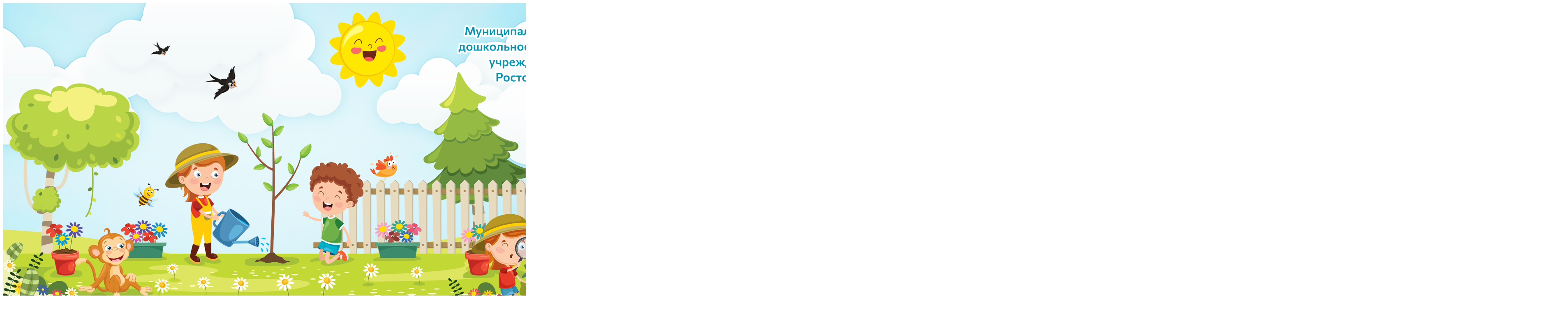

--- FILE ---
content_type: text/html; charset=utf-8
request_url: https://www.detsad231.ru/deyatelnost/chemp-young-master-2024
body_size: 7315
content:
<!DOCTYPE HTML>
<html lang="ru-ru" dir="ltr"  data-config='{"twitter":0,"plusone":0,"facebook":0,"style":"wedding"}'>

<head>
<link href="https://fonts.googleapis.com/css?family=Fira+Sans+Condensed:400,400i,500,600,700|Fira+Sans:400,400i,500,500i,600,700|Noto+Serif:400,400i,700|Roboto+Condensed:400,400i,700|Yanone+Kaffeesatz:400,500,600,700&display=swap" rel="stylesheet">
<link rel="stylesheet" href="https://skunova.ru/fafree/fa66/css/all.min.css" crossorigin="anonymous">
<link href="https://fonts.googleapis.com/css?family=Alice|Fira+Sans+Condensed:400,400i,500,600,700|Kurale|Marck+Script|PT+Serif:400,400i,700|Pacifico|Roboto+Slab:400,700" rel="stylesheet">
<link href="https://fonts.googleapis.com/css?family=Fira+Sans+Condensed:400,400i,500,600,700|Fira+Sans:400,400i,500,500i,600,700|Noto+Serif:400,400i,700|Roboto+Condensed:400,400i,700|Yanone+Kaffeesatz:400,500,600,700&display=swap" rel="stylesheet">
<link href="https://fonts.googleapis.com/css2?family=Amatic+SC:wght@700&family=Arsenal:ital,wght@0,400;0,700;1,400&family=Exo+2:wght@300;400;600;700&family=Ruda:wght@400;500;600;700;800&display=swap" rel="stylesheet">
<link href="https://fonts.googleapis.com/css2?family=Alegreya+Sans:ital,wght@0,400;0,500;0,700;1,500&family=Commissioner:wght@400;500;600;700&family=Exo+2:ital,wght@0,400;0,500;0,600;0,700;1,500&family=Fira+Mono:wght@400;500;700&family=Jost:wght@400;500;600&family=M+PLUS+Rounded+1c:wght@400;500;700&family=PT+Sans+Caption:wght@400;700&family=Play:wght@400;700&family=Sawarabi+Gothic&family=Scada:wght@400;700&display=swap" rel="stylesheet">
<link href="https://fonts.googleapis.com/css2?family=Istok+Web:ital,wght@0,400;0,700;1,400&family=Scada:wght@400;700&display=swap" rel="stylesheet">
<link rel="preconnect" href="https://fonts.gstatic.com">
<link href="https://fonts.googleapis.com/css2?family=Balsamiq+Sans:wght@700&family=Commissioner:wght@400;500;600;700&family=El+Messiri:wght@400;500;600;700&family=M+PLUS+Rounded+1c:wght@400;500;700;800&family=Marck+Script&family=Marmelad&family=Montserrat:wght@300;400;500;600&family=Nunito:wght@300;400;600;700&family=Open+Sans:wght@400;600;700&family=PT+Sans+Caption:wght@400;700&family=PT+Sans:wght@400;700&family=Pacifico&family=Raleway:ital,wght@0,400;0,500;0,600;0,700;1,500;1,600&family=Roboto:wght@300;400;500;700&family=RocknRoll+One&family=Rubik:wght@300;400;500;600&family=Seymour+One&family=Ubuntu:wght@400;500;700&display=swap" rel="stylesheet">
<link rel="stylesheet" href="https://use.fontawesome.com/releases/v5.7.2/css/all.css" integrity="sha384-fnmOCqbTlWIlj8LyTjo7mOUStjsKC4pOpQbqyi7RrhN7udi9RwhKkMHpvLbHG9Sr" crossorigin="anonymous">
<link rel="preconnect" href="https://fonts.googleapis.com">
<link rel="preconnect" href="https://fonts.gstatic.com" crossorigin>
<link href="https://fonts.googleapis.com/css2?family=Gabriela&family=IBM+Plex+Serif:wght@400;500;600;700&family=Kurale&family=Orelega+One&display=swap" rel="stylesheet">
<link href="https://fonts.googleapis.com/css2?family=Alegreya+Sans:wght@400;700&family=Istok+Web:wght@400;700&family=Murecho:wght@400;600;700&family=PT+Sans+Caption:wght@400;700&family=Source+Sans+Pro:wght@400;600;700&display=swap" rel="stylesheet">

<link href="https://fonts.googleapis.com/css?family=Alice|Fira+Sans+Condensed:400,400i,500,600,700|Kurale|Marck+Script|PT+Serif:400,400i,700|Pacifico|Roboto+Slab:400,700" rel="stylesheet">
<link href="https://fonts.googleapis.com/css?family=Fira+Sans+Condensed:400,400i,500,600,700|Fira+Sans:400,400i,500,500i,600,700|Noto+Serif:400,400i,700|Roboto+Condensed:400,400i,700|Yanone+Kaffeesatz:400,500,600,700&display=swap" rel="stylesheet">
<link href="https://fonts.googleapis.com/css2?family=Amatic+SC:wght@700&family=Arsenal:ital,wght@0,400;0,700;1,400&family=Exo+2:wght@300;400;600;700&family=Ruda:wght@400;500;600;700;800&display=swap" rel="stylesheet">
<link rel="preconnect" href="https://fonts.gstatic.com">
<link href="https://fonts.googleapis.com/css2?family=Alegreya+Sans:ital,wght@0,400;0,500;0,700;1,500&family=Commissioner:wght@400;500;600;700&family=Exo+2:ital,wght@0,400;0,500;0,600;0,700;1,500&family=Fira+Mono:wght@400;500;700&family=Jost:wght@400;500;600&family=M+PLUS+Rounded+1c:wght@400;500;700&family=PT+Sans+Caption:wght@400;700&family=Play:wght@400;700&family=Sawarabi+Gothic&family=Scada:wght@400;700&display=swap" rel="stylesheet">
<link rel="preconnect" href="https://fonts.gstatic.com">
<link href="https://fonts.googleapis.com/css2?family=Fira+Sans+Condensed:wght@300;400;500;600&family=Fira+Sans:wght@300;400;500;600;700&family=Montserrat:wght@300;400;500;600;700&family=PT+Sans+Narrow:wght@400;700&family=Raleway:wght@300;400;500;600;700&family=Roboto+Condensed:wght@300;400;700&display=swap" rel="stylesheet">
<link rel="preconnect" href="https://fonts.googleapis.com">
<link rel="preconnect" href="https://fonts.gstatic.com" crossorigin>
<link href="https://fonts.googleapis.com/css2?family=Exo+2:wght@400;500&family=Roboto:wght@300;400;500;700&family=Rubik:wght@300;400;500;600&display=swap" rel="stylesheet">


<meta charset="utf-8">
<meta http-equiv="X-UA-Compatible" content="IE=edge">
<meta name="viewport" content="width=device-width, initial-scale=1">
<base href="https://www.detsad231.ru/deyatelnost/chemp-young-master-2024" />
	<meta name="generator" content="Joomla! - Open Source Content Management" />
	<title>Чемпионат &quot;Юный Мастер – 2024&quot; - МБДОУ № 231</title>
	<link href="/deyatelnost/chemp-young-master-2024?format=feed&amp;type=rss" rel="alternate" type="application/rss+xml" title="RSS 2.0" />
	<link href="/deyatelnost/chemp-young-master-2024?format=feed&amp;type=atom" rel="alternate" type="application/atom+xml" title="Atom 1.0" />
	<link href="/templates/yoo_uniq/favicon.ico" rel="shortcut icon" type="image/vnd.microsoft.icon" />
	<link href="/plugins/system/jce/css/content.css?badb4208be409b1335b815dde676300e" rel="stylesheet" type="text/css" />
	<link href="/media/system/css/modal.css?2b57a80ed82da1732e7f100474a42f92" rel="stylesheet" type="text/css" />
	<script type="application/json" class="joomla-script-options new">{"csrf.token":"823f5376563282cc9016e99e27a33e31","system.paths":{"root":"","base":""}}</script>
	<script src="/media/jui/js/jquery.min.js?2b57a80ed82da1732e7f100474a42f92" type="text/javascript"></script>
	<script src="/media/jui/js/jquery-noconflict.js?2b57a80ed82da1732e7f100474a42f92" type="text/javascript"></script>
	<script src="/media/jui/js/jquery-migrate.min.js?2b57a80ed82da1732e7f100474a42f92" type="text/javascript"></script>
	<script src="/media/jui/js/bootstrap.min.js?2b57a80ed82da1732e7f100474a42f92" type="text/javascript"></script>
	<script src="/media/system/js/mootools-core.js?2b57a80ed82da1732e7f100474a42f92" type="text/javascript"></script>
	<script src="/media/system/js/core.js?2b57a80ed82da1732e7f100474a42f92" type="text/javascript"></script>
	<script src="/media/system/js/mootools-more.js?2b57a80ed82da1732e7f100474a42f92" type="text/javascript"></script>
	<script src="/media/system/js/modal.js?2b57a80ed82da1732e7f100474a42f92" type="text/javascript"></script>
	<script src="/media/widgetkit/uikit2-84a7f6b8.js" type="text/javascript"></script>
	<script src="/media/widgetkit/wk-scripts-b92b727c.js" type="text/javascript"></script>
	<script type="text/javascript">

		jQuery(function($) {
			SqueezeBox.initialize({});
			initSqueezeBox();
			$(document).on('subform-row-add', initSqueezeBox);

			function initSqueezeBox(event, container)
			{
				SqueezeBox.assign($(container || document).find('a.modal').get(), {
					parse: 'rel'
				});
			}
		});

		window.jModalClose = function () {
			SqueezeBox.close();
		};

		// Add extra modal close functionality for tinyMCE-based editors
		document.onreadystatechange = function () {
			if (document.readyState == 'interactive' && typeof tinyMCE != 'undefined' && tinyMCE)
			{
				if (typeof window.jModalClose_no_tinyMCE === 'undefined')
				{
					window.jModalClose_no_tinyMCE = typeof(jModalClose) == 'function'  ?  jModalClose  :  false;

					jModalClose = function () {
						if (window.jModalClose_no_tinyMCE) window.jModalClose_no_tinyMCE.apply(this, arguments);
						tinyMCE.activeEditor.windowManager.close();
					};
				}

				if (typeof window.SqueezeBoxClose_no_tinyMCE === 'undefined')
				{
					if (typeof(SqueezeBox) == 'undefined')  SqueezeBox = {};
					window.SqueezeBoxClose_no_tinyMCE = typeof(SqueezeBox.close) == 'function'  ?  SqueezeBox.close  :  false;

					SqueezeBox.close = function () {
						if (window.SqueezeBoxClose_no_tinyMCE)  window.SqueezeBoxClose_no_tinyMCE.apply(this, arguments);
						tinyMCE.activeEditor.windowManager.close();
					};
				}
			}
		};
		
	</script>

<link rel="apple-touch-icon-precomposed" href="/templates/yoo_uniq/apple_touch_icon.png">
<link rel="stylesheet" href="/templates/yoo_uniq/styles/wedding/css/bootstrap.css">
<link rel="stylesheet" href="/templates/yoo_uniq/styles/wedding/css/theme.css">
<link rel="stylesheet" href="/templates/yoo_uniq/css/custom.css">
<script src="/templates/yoo_uniq/warp/vendor/uikit/js/uikit.js"></script>
<script src="/templates/yoo_uniq/warp/vendor/uikit/js/components/autocomplete.js"></script>
<script src="/templates/yoo_uniq/warp/vendor/uikit/js/components/search.js"></script>
<script src="/templates/yoo_uniq/warp/vendor/uikit/js/components/tooltip.js"></script>
<script src="/templates/yoo_uniq/warp/vendor/uikit/js/components/sticky.js"></script>
<script src="/templates/yoo_uniq/warp/js/social.js"></script>
<script src="/templates/yoo_uniq/js/theme.js"></script>
</head>

<body class="tm-sidebar-b-right tm-sidebars-1 tm-isblog">
    <div id="top" class="tm-page">

        
                    <div class="tm-headerbar-background">
    <div class="tm-headerbar tm-headerbar-container">

                <div class="tm-headerbar-left uk-flex uk-flex-middle">

            
                        <a href="#offcanvas" class="uk-navbar-toggle uk-visible-small" data-uk-offcanvas></a>
            
        </div>
        
                <div class="uk-flex uk-flex-center">
                        <a class="tm-logo uk-hidden-small" href="https://www.detsad231.ru">
	<div><img src="/images/headers/top.png" alt="top" /></div>
<!--<div style="position: absolute; width: 60px; margin: 0px 0 0 300px;"><img src="/images/headers/anim%20(1515).gif" alt="anim (1515)" width="60" height="60" /></div>--></a>
                                    <a class="tm-logo-small uk-visible-small" href="https://www.detsad231.ru">
	<div><img src="/images/headers/logo.png" alt="logo" /></div></a>
                    </div>
        
        
    </div>
</div>

    <div class="uk-hidden-small">
        <nav class="uk-navbar tm-navbar"
        data-uk-sticky         data-uk-dropdown-overlay="{cls: 'tm-dropdown-overlay'}">
            <div class="uk-flex uk-flex-center">
                <ul class="uk-navbar-nav uk-hidden-small">
<li><a href="/">Главная</a></li><li><a href="/news">Новости</a></li><li class="uk-parent" data-uk-dropdown="{'preventflip':'y'}" aria-haspopup="true" aria-expanded="false"><a href="#">Сведения о ДОУ</a><div class="uk-dropdown uk-dropdown-navbar uk-dropdown-width-1"><div class="uk-grid uk-dropdown-grid"><div class="uk-width-1-1"><ul class="uk-nav uk-nav-navbar"><li><a href="/svedeniya-o-mbdou/osnovnye-svedeniya">Основные сведения</a></li><li><a href="/svedeniya-o-mbdou/organy-upravleniya">Структура и органы управления образовательной организацией</a></li><li><a href="/svedeniya-o-mbdou/dokuments">Документы</a></li><li><a href="/svedeniya-o-mbdou/obrazovanie">Образование</a></li><li><a href="/svedeniya-o-mbdou/obrazovatelnye-standarty">Образовательные стандарты и требования</a></li><li><a href="/svedeniya-o-mbdou/rukovodstvo">Руководство</a></li><li><a href="/svedeniya-o-mbdou/pedsostav">Педагогический состав</a></li><li><a href="/svedeniya-o-mbdou/materialnoe-osnashchenie">Материально-техническое обеспечение и оснащенность образовательного процесса. Доступная среда </a></li><li><a href="/svedeniya-o-mbdou/platnye-uslugi">Платные образовательные услуги</a></li><li><a href="/svedeniya-o-mbdou/finansovaya-deyatelnost">Финансово-хозяйственная деятельность</a></li><li><a href="/svedeniya-o-mbdou/vakantnye-mesta">Вакантные места для приема (перевода) обучающихся</a></li><li><a href="/svedeniya-o-mbdou/materialnaya-podderzhka">Стипендии и меры поддержки обучающихся</a></li><li><a href="/svedeniya-o-mbdou/mezhdunarodnoe-sotrudnichestvo">Международное сотрудничество</a></li><li><a href="/svedeniya-o-mbdou/organizatsiya-pitaniya-v-dou">Организация питания в образовательной организации</a></li></ul></div></div></div></li><li class="uk-parent uk-active" data-uk-dropdown="{'preventflip':'y'}" aria-haspopup="true" aria-expanded="false"><a href="#">Деятельность</a><div class="uk-dropdown uk-dropdown-navbar uk-dropdown-width-1"><div class="uk-grid uk-dropdown-grid"><div class="uk-width-1-1"><ul class="uk-nav uk-nav-navbar"><li><a href="/deyatelnost/bezopasnost">Безопасность в МБДОУ</a></li><li><a href="/deyatelnost/soblyudaem-pdd">Соблюдаем ПДД</a></li><li class="uk-active"><a href="/deyatelnost/chemp-young-master-2024">Чемпионат "Юный Мастер – 2024"</a></li><li><a href="/deyatelnost/chemp-young-master-2026">Чемпионат "Юный Мастер – 2026" </a></li><li><a href="/deyatelnost/tsentr-rannej-pomoshchi-vmeste">Центр ранней помощи "ВМЕСТЕ"</a></li></ul></div></div></div></li><li><a href="/stop-korruptsiya">СТОП, коррупция!</a></li><li class="uk-parent" data-uk-dropdown="{'preventflip':'y'}" aria-haspopup="true" aria-expanded="false"><a href="#">Родителям</a><div class="uk-dropdown uk-dropdown-navbar uk-dropdown-width-1"><div class="uk-grid uk-dropdown-grid"><div class="uk-width-1-1"><ul class="uk-nav uk-nav-navbar"><li><a href="/roditelyam/pravila-priema">Правила приема в МБДОУ</a></li><li><a href="/roditelyam/pamyatki-i-rekomendatsii">Памятки и рекомендации</a></li><li><a href="/roditelyam/program-prosvet">Программа Просвещения родителей</a></li><li><a href="/roditelyam/konsultativnyj-punkt">Консультативный пункт</a></li><li><a href="/roditelyam/zanimaemsya-doma">Занимаемся дома</a></li><li><a href="/roditelyam/soc-sertificate">Социальный сертификат дополнительного образования</a></li><li><a href="/roditelyam/fotogalereya">Фотогалерея</a></li><li><a href="/roditelyam/nasha-videoteka">Наша видеотека</a></li><li><a href="/roditelyam/chasto-zadavaemye-voprosy">Часто задаваемые вопросы</a></li><li><a href="/roditelyam/obratnaya-svyaz">Обратная связь</a></li></ul></div></div></div></li><li><a href="/kontakty">Контакты</a></li></ul>            </div>
        </nav>
    </div>

        
        
        
        
        
        
                <div id="tm-main" class="uk-block uk-block-default tm-block-gutter">

            <div class="uk-container uk-container-center">

                
                <div class="uk-grid" data-uk-grid-match data-uk-grid-margin>

                                        <div class="tm-main uk-width-medium-7-10">

                        
                        
                        <main id="tm-content" class="tm-content">

                            <div id="system-message-container">
</div>


<div class="uk-grid">
	<div class="uk-width-1-1">
		<div class="uk-panel uk-panel-header">

						<h1 class="tm-title">Чемпионат &quot;Юный Мастер – 2024&quot;</h1>
			
			
			
			
		</div>
	</div>
</div>


<div class="uk-grid tm-leading-article"><div class="uk-width-1-1">
<article class="uk-article" data-permalink="http://www.detsad231.ru/deyatelnost/chemp-young-master-2024/962-chempionat-yunyj-master">

	

	

	

	

	

	

			<div style="margin: 0px 0 25px 0; text-align: center;"><img src="https://skunova.ru/modul/logo_babyskills2024.png" width="37%" ></div>


<p><strong>Проект "Юный Мастер"</strong> – это  многоступенчатое получение детьми дошкольного и младшего школьного возраста начальных навыков профессионального мастерства в разных профессиях и сферах деятельности (создание полигона ранних профориентационных проб). У каждого ребенка есть шанс попробовать свои силы в различных компетенциях, а затем стать осознанным участником чемпионата "Юный Мастер" и продолжить профессионально самоопределяться и совершенствовать свои способности.</p>

<p><strong>Цель чемпионата</strong> – дать возможность воспитанникам детских садов познакомиться с разными профессиями и попробовать себя в них, посоревноваться в освоении профессиональных навыков.</p>

<p><strong>Цель мероприятия</strong> – в условиях, максимально приближенных к чемпионату, дать возможность дошкольникам показать уровень освоения рабочей профессии с учетом их возрастных особенностей.</p>


<div style="margin-top: 25px;"><iframe width="100%" height="440" src="https://www.youtube.com/embed/Sd6SxL88eYg?si=6c4kCcrOe2mTTeuQ" title="YouTube video player" frameborder="0" allow="accelerometer; autoplay; clipboard-write; encrypted-media; gyroscope; picture-in-picture; web-share" allowfullscreen></iframe></div>

<div style="margin-top: 25px;"><iframe width="100%" height="440" src="https://www.youtube.com/embed/gIGqpP7SIcs?si=liOZxgubhBI7rybU" title="YouTube video player" frameborder="0" allow="accelerometer; autoplay; clipboard-write; encrypted-media; gyroscope; picture-in-picture; web-share" allowfullscreen></iframe></div>

<div style="margin-top: 25px;"><iframe width="100%" height="440" src="https://www.youtube.com/embed/ByDWEi82z-Y?si=9l7I3nSVwTC4W4s3" title="YouTube video player" frameborder="0" allow="accelerometer; autoplay; clipboard-write; encrypted-media; gyroscope; picture-in-picture; web-share" allowfullscreen></iframe></div>	

	

	

	

	

	

	

	

	

</article>
</div></div>


                        </main>
                        
                        
                    </div>
                    
                                                                                                    <aside class="tm-sidebar-b uk-width-medium-3-10"><div class="uk-panel uk-panel-box uk-panel-box-secondary">
	<div><a href="/images/babyskills/2024/to_kompetenciya_povar.pdf" target="_blank"><img src="/images/babyskills/2024/kompetentciya_povar.jpg" ></a></div></div>
<div class="uk-panel uk-panel-box uk-panel-box-secondary">
	<div><a href="/images/babyskills/2024/to_kompetenciya_konditer.pdf" target="_blank"><img src="/images/babyskills/2024/kompetentciya_konditer.jpg" ></a></div></div>
<div class="uk-panel uk-panel-box uk-panel-box-secondary">
	<div><a href="/images/babyskills/2024/to_kompetenciya_land_design.pdf" target="_blank"><img src="/images/babyskills/2024/kompetentciya_landshaft.jpg" ></a></div></div>
<div class="uk-panel uk-panel-box uk-panel-box-secondary">
	<div><a href="/images/babyskills/2024/to_kompetenciya_restoran.pdf" target="_blank"><img src="/images/babyskills/2024/kompetentciya_restoran.jpg" ></a></div></div>
<div class="uk-panel uk-panel-box uk-panel-box-secondary">
	<div><a href="/images/babyskills/2024/to_kompetenciya_3d_dizain.pdf" target="_blank"><img src="/images/babyskills/2024/kompetentciya_3d_dizain.jpg" ></a></div></div>
<div class="uk-panel uk-panel-box uk-panel-box-secondary">
	<div><a href="/images/babyskills/2024/to_kompetenciya_modelier.pdf" target="_blank"><img src="/images/babyskills/2024/kompetentciya_modelier.jpg" ></a></div></div>
<div class="uk-panel uk-panel-box uk-panel-box-secondary">
	<div><a href="/images/babyskills/2024/to_kompetenciya_doshkolnik.pdf" target="_blank"><img src="/images/babyskills/2024/kompetentciya_doshkolnik.jpg" ></a></div></div>
<div class="uk-panel uk-panel-box uk-panel-box-secondary">
	<div><a href="/images/babyskills/2024/to_kompetenciya_parikmaher.pdf" target="_blank"><img src="/images/babyskills/2024/kompetentciya_parikmaher.jpg" ></a></div></div>
<div class="uk-panel uk-panel-box uk-panel-box-secondary">
	<div><a href="/images/babyskills/2024/to_kompetenciya_fizra.pdf" target="_blank"><img src="/images/babyskills/2024/kompetentciya_fizra.png" ></a></div></div>
<div class="uk-panel uk-panel-box uk-panel-box-secondary">
	<div><a href="/images/babyskills/2024/to_kompetenciya_malyary.pdf" target="_blank"><img src="/images/babyskills/2024/kompetentciya_malyary.png	" ></a></div></div></aside>
                                        
                </div>

            </div>

        </div>
        
        
                <div id="tm-bottom-b" class="uk-block uk-block-default tm-block-gutter">
            <div class="uk-container uk-container-center">
                <section class="tm-bottom-b uk-grid" data-uk-grid-match="{target:'> div > .uk-panel'}" data-uk-grid-margin>
<div class="uk-width-1-1"><div class="uk-panel">
	<div class="liana_ssilki"><a href="https://edu.gov.ru/" target="_blank"><img src="/images/ssilki/01_minobrnauki.jpg" alt="01 minobrnauki" /></a><a href="https://minobrnauki.gov.ru/" target="_blank"><img src="/images/ssilki/minnauki.jpg" alt="minnauki" /></a><a href="https://www.gosuslugi.ru/" target="_blank"><img src="/images/ssilki/02_gu.jpg" alt="02_gu" /></a><a href="https://www.rosminzdrav.ru/ru" target="_blank"><img src="/images/ssilki/03_minzdrav.jpg" alt="03_minzdrav" /></a><a href="http://rospotrebnadzor.ru/" target="_blank"><img src="/images/ssilki/04_potrebnadzor.jpg" alt="04_potrebnadzor" /></a><a href="http://www.mchs.gov.ru/" target="_blank"><img src="/images/ssilki/05_mchs.jpg" alt="05_mchs" /></a><a href="http://bus.gov.ru/pub/home" target="_blank"><img src="/images/ssilki/13_busgovru.jpg" alt="13_busgovru" /></a><a href="https://rosmintrud.ru/" target="_blank"><img src="/images/ssilki/06_mintrud.jpg" alt="06_mintrud" /></a><a href="https://xn--90adear.xn--p1ai/" target="_blank"><img src="/images/ssilki/15_gai-gibdd.jpg" alt="15_gai-gibdd" /></a></div>

<div class="liana_ssilki"><a href="http://obrnadzor.gov.ru/ru/" target="_blank"><img src="/images/ssilki/07_rosobrnadzor.jpg" alt="07_rosobrnadzor" /></a><a href="http://pravo.gov.ru/" target="_blank"><img src="/images/ssilki/08_pravogovru.jpg" alt="08_pravogovru" /></a><a href="http://system112.ru/" target="_blank"><img src="/images/ssilki/09_112.jpg" alt="09_112" /></a><a href="http://minobr.donland.ru/" target="_blank"><img src="/images/ssilki/10_minobrro.jpg" alt="10_minobrro" /></a><a href="https://rostov-gorod.ru/" target="_blank"><img src="/images/ssilki/11_gerb-rnd.jpg" alt="11_gerb-rnd" /></a><a href="http://www.rostobrnadzor.ru/" target="_blank"><img src="/images/ssilki/12_rostobrnadzor.jpg" alt="12_rostobrnadzor" /></a><a href="http://edu.ru/" target="_blank"><img src="/images/ssilki/14_ros_obrazovanie.jpg" alt="14_ros_obrazovanie" /></a><a href="https://р61.навигатор.дети" target="_blank"><img src="/images/ssilki/navigator-deti.jpg" alt="navigator-deti" /></a><a href="https://rostov-gorod.ru/administration/structure/office/uo/" target="_blank"><img src="/images/ssilki/uornd.jpg" alt="uornd" /></a></div>
</div></div>
</section>
            </div>
        </div>
        
        
        
                <footer id="tm-footer" class="tm-footer">
            <div class="uk-container  uk-container-center">

                                    <div class="tm-totop-scroller" data-uk-smooth-scroll>
                        <a href="#"></a>
                    </div>
                
                
	<div style="margin-top: 10px; width: 100%; padding: 0 30px;">

<div style="width: 70%; font-size: 14px; line-height: 20px; float: left;">

<p style="text-align: left;">&copy; 2025&nbsp;&nbsp; МБДОУ города Ростова-на-Дону "Детский сад № 231"<br />344079, г. Ростов-на-Дону, ул. Профинтерна, 24 "б"/3, тел. 8 (863) 234-30-88 (1-й корпус)<br />344079, г. Ростов-на-Дону, пр. Ленина, 42, тел. 8 (863) 245-05-66 (2-й корпус)<br />E-mail: <a href="mailto:dou231@mail.ru">dou231@mail.ru</a></p>

</div>

<div style="width: 30%; text-align: left; line-height: 20px; float: left;">


  <div style="font-size: 13px; "><a href="mailto:sku-liana@yandex.ru">Разработка и поддержка сайта</a></div>
  <!--<div><a href="/images/raznoe/politika_person_dannye_231.pdf" target="_blank">Политика обработки персональных данных</a></div>-->

</div>



</div>
            </div>
        </footer>
        
        
                <div id="offcanvas" class="uk-offcanvas">
            <div class="uk-offcanvas-bar"><ul class="uk-nav uk-nav-offcanvas">
<li><a href="/">Главная</a></li><li><a href="/news">Новости</a></li><li class="uk-parent"><a href="#">Сведения о ДОУ</a><ul class="uk-nav-sub"><li><a href="/svedeniya-o-mbdou/osnovnye-svedeniya">Основные сведения</a></li><li><a href="/svedeniya-o-mbdou/organy-upravleniya">Структура и органы управления образовательной организацией</a></li><li><a href="/svedeniya-o-mbdou/dokuments">Документы</a></li><li><a href="/svedeniya-o-mbdou/obrazovanie">Образование</a></li><li><a href="/svedeniya-o-mbdou/obrazovatelnye-standarty">Образовательные стандарты и требования</a></li><li><a href="/svedeniya-o-mbdou/rukovodstvo">Руководство</a></li><li><a href="/svedeniya-o-mbdou/pedsostav">Педагогический состав</a></li><li><a href="/svedeniya-o-mbdou/materialnoe-osnashchenie">Материально-техническое обеспечение и оснащенность образовательного процесса. Доступная среда </a></li><li><a href="/svedeniya-o-mbdou/platnye-uslugi">Платные образовательные услуги</a></li><li><a href="/svedeniya-o-mbdou/finansovaya-deyatelnost">Финансово-хозяйственная деятельность</a></li><li><a href="/svedeniya-o-mbdou/vakantnye-mesta">Вакантные места для приема (перевода) обучающихся</a></li><li><a href="/svedeniya-o-mbdou/materialnaya-podderzhka">Стипендии и меры поддержки обучающихся</a></li><li><a href="/svedeniya-o-mbdou/mezhdunarodnoe-sotrudnichestvo">Международное сотрудничество</a></li><li><a href="/svedeniya-o-mbdou/organizatsiya-pitaniya-v-dou">Организация питания в образовательной организации</a></li></ul></li><li class="uk-parent uk-active"><a href="#">Деятельность</a><ul class="uk-nav-sub"><li><a href="/deyatelnost/bezopasnost">Безопасность в МБДОУ</a></li><li><a href="/deyatelnost/soblyudaem-pdd">Соблюдаем ПДД</a></li><li class="uk-active"><a href="/deyatelnost/chemp-young-master-2024">Чемпионат "Юный Мастер – 2024"</a></li><li><a href="/deyatelnost/chemp-young-master-2026">Чемпионат "Юный Мастер – 2026" </a></li><li><a href="/deyatelnost/tsentr-rannej-pomoshchi-vmeste">Центр ранней помощи "ВМЕСТЕ"</a></li></ul></li><li><a href="/stop-korruptsiya">СТОП, коррупция!</a></li><li class="uk-parent"><a href="#">Родителям</a><ul class="uk-nav-sub"><li><a href="/roditelyam/pravila-priema">Правила приема в МБДОУ</a></li><li><a href="/roditelyam/pamyatki-i-rekomendatsii">Памятки и рекомендации</a></li><li><a href="/roditelyam/program-prosvet">Программа Просвещения родителей</a></li><li><a href="/roditelyam/konsultativnyj-punkt">Консультативный пункт</a></li><li><a href="/roditelyam/zanimaemsya-doma">Занимаемся дома</a></li><li><a href="/roditelyam/soc-sertificate">Социальный сертификат дополнительного образования</a></li><li><a href="/roditelyam/fotogalereya">Фотогалерея</a></li><li><a href="/roditelyam/nasha-videoteka">Наша видеотека</a></li><li><a href="/roditelyam/chasto-zadavaemye-voprosy">Часто задаваемые вопросы</a></li><li><a href="/roditelyam/obratnaya-svyaz">Обратная связь</a></li></ul></li><li><a href="/kontakty">Контакты</a></li></ul></div>
        </div>
        
    </div>

    <div id="cookie-confirm" style="display: none;">
        <p>Мы используем собственные и сторонние файлы cookie для улучшения условий пользования сайтом и получения статистики. Продолжая навигацию по сайту, вы соглашаетесь с <a href="https://skunova.ru/politika_cookie.pdf" target="_blank">Политикой в области использования файлов cookie</a></p>
        <button onclick="hidecookieconfirm()">Согласен</button>
    </div>

    <div class="special-view">
        <a href="https://special.detsad231.ru" target="_self"><img src="https://skunova.ru/icon/glasses22.png" width="50" style="margin: -10px 0 -10px;"/><br/><strong style="color: #444 !important;">Версия для<br/>слабовидящих</strong></a>
    </div>

    <script>
        function setcookie(a,b,c) {if(c){var d = new Date();d.setDate(d.getDate()+c);}if(a && b) document.cookie = a+'='+b+(c ? '; expires='+d.toUTCString() : '');else return false;}
        function getcookie(a) {var b = new RegExp(a+'=([^;]){1,}');var c = b.exec(document.cookie);if(c) c = c[0].split('=');else return false;return c[1] ? c[1] : false;}
        
        var confirm = getcookie("confirm-cookie");
        if (confirm != "yes") {
            document.getElementById('cookie-confirm' ).style.display = 'block';
        }
        
        function hidecookieconfirm()
        {
            setcookie("confirm-cookie", "yes", 365*10);
            document.getElementById('cookie-confirm' ).style.display = 'none';
        }
    </script>

</body>
</html>
